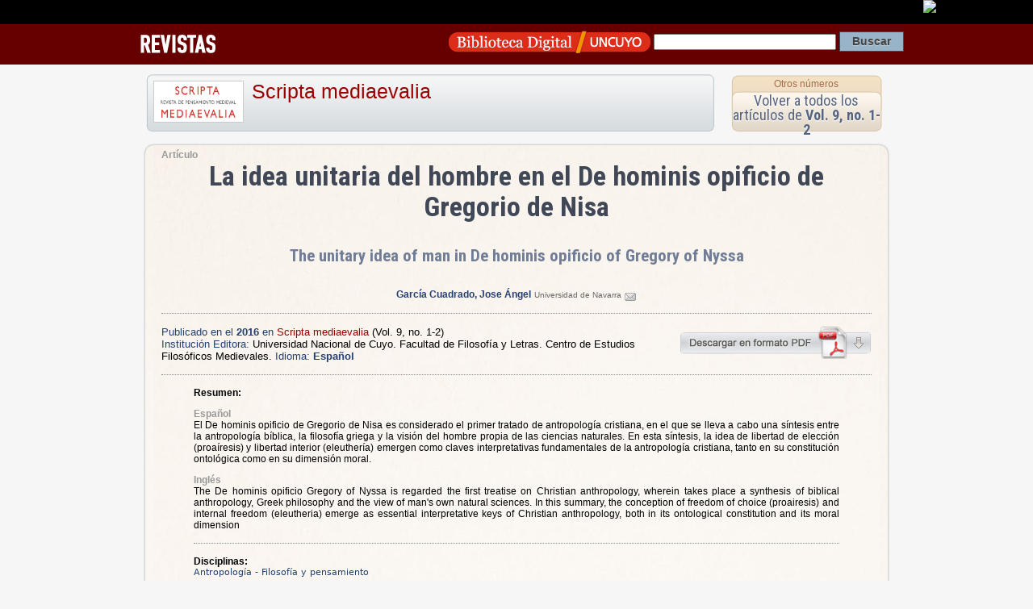

--- FILE ---
content_type: text/html; charset=UTF-8
request_url: https://videla-rivero.bdigital.uncu.edu.ar/8537
body_size: 4162
content:
<!DOCTYPE HTML PUBLIC "-//W3C//DTD HTML 4.01 Transitional//EN"
"https://www.w3.org/TR/html4/loose.dtd">
<html><head>
<title>Art&iacute;culo de Revista  
Scripta mediaevalia
/ La idea unitaria del hombre en el De hominis opificio de Gregorio de Nisa - The unitary idea of man in De hominis opificio of  Gregory of Nyssa · Biblioteca Digital | SID | UNCuyo</title>
<meta name='keywords' content='Cultura Universidad Nacional de Cuyo Mendoza Argentina Educacion Revistas Científicas Latinoamérica'>

<meta HTTP-EQUIV="Content-type" CONTENT="text/html; charset=UTF-8">

<!-- META para Google Scholar-->
<meta name="citation_title" content="La idea unitaria del hombre en el De hominis opificio de Gregorio de Nisa"/>



<meta name="citation_author" content="García Cuadrado, Jose Ángel">

<meta name="citation_journal_title" content="Scripta mediaevalia"> 

<meta name="citation_issue" content="Vol. 9, no. 1-2"> 

<meta name="citation_publication_date" content="2016/07/07">

<meta name="citation_issn" content="1851-8753">

<meta name="citation_pdf_url" content="https://bdigital.uncu.edu.ar/objetos_digitales/8537/001-garcia-cuadrado-sm-9-1-2016.pdf">





<link href="/css/contenido_new.css" rel="stylesheet" type="text/css">

<link rel="shortcut icon" href="/bdigital/plantillas/img/icon.ico" type="image/x-icon">
<link href="/bdigital/plantillas/img/icon.ico" rel="shortcut icon">
<link href='//fonts.googleapis.com/css?family=Roboto+Condensed:400,700' rel='stylesheet' type='text/css'>
<style type="text/css">
<!-- 
.Estilo1 {font-weight: bold}
-->
</style>
<script type="text/javascript">

startMenu = function() {
if (document.all&&document.getElementById) {
cssmenu = document.getElementById("csstopmenu");
for (i=0; i<cssmenu.childNodes.length; i++) {
node = cssmenu.childNodes[i];
if (node.nodeName=="LI") {
node.onmouseover=function() {
this.className+=" over";
}
node.onmouseout=function(){                  
this.className=this.className.replace(" over", "")
}
}
}
}
}

if (window.attachEvent)
window.attachEvent("onload", startMenu)
else
window.onload=startMenu;

</script>
<script language="JavaScript" type="text/JavaScript">
	   <!--
	   function MM_jumpMenu(targ,selObj,restore){ //v3.0
	     eval(targ+".location='"+selObj.options[selObj.selectedIndex].value+"'");
	     if (restore) selObj.selectedIndex=0;
	   }
	   //-->
	   </script>

</head>

<body>
 <div id="barrauncuyo" class="barra-hardcode">
        <div class="barra-logo" align="right"><a href="https://www.uncu.edu.ar" target="_blank"><img src="https://prueba.uncu.edu.ar/modular_cms/css/img/uncu-mini.gif"></a> </div>
</div>

<div class="barrabd_app" align="right"> 
 
<div class="bd_app_wrap">
<div style="float:left"><a href="/revistas" target="_blank"><img src="/img/revista_app.png" align="absmiddle"></a></div>
<div style="float:right">
<form action="/buscador.php" method="post" name="form_general">
<input name="op" value="simple" type="hidden"/>
		   <input name="pag" value="1" type="hidden"/>
          
           <a href="/" target="_blank"><img src="/img/logo_app.png" width="250" height="34" align="absmiddle"></a>  
 <input name="textosimple" type="text" class="PullDown" value="" size="30">
           <input name="Submit" type="submit" class="boton-buscar" value="Buscar">
  </form>
  </div>
  </div>
</div>
<div style="margin:auto; width:960px;">
  
</div>


<div class="template-container" itemscope itemtype="https://schema.org/ScholarlyArticle">

<div style="height:80px">

<div class="app-box-title"> 


<img src="/objetos_digitales/3754/tapa-medieaevalia-1.jpg" /> 
<h1>
<a href="/app/navegador/?idobjeto=3754" title="Volver a Revista" >
Scripta mediaevalia</a>
</h1>

</div>

<div class="app-box-num" align="center">
<h4><a href="/app/navegador/?idobjeto=3754" title="Otros n&uacute;meros" >Otros n&uacute;meros</a></h4>
<div class="app-box-title-tit"><a href="/app/navegador/?idobjeto=8530" title="Volver a N&uacute;mero">Volver a todos los art&iacute;culos de  
      <strong>Vol. 9, no. 1-2</strong></a></div>
</div>
   
</div>






   
<div class="template-caja" >
   
   
   
<span class="copete">Artículo</span>  
   
   
<div id="head-info">
 <div align="center" >
     

      </span>

<h1 align="center" class="otro_tit0 titu_app" itemprop="headline">La idea unitaria del hombre en el De hominis opificio de Gregorio de Nisa  </h1> 
<span class="subtitu0"></span> 

<h1 align="center" class="otro_tit1 titu_app" itemprop="headline">The unitary idea of man in De hominis opificio of  Gregory of Nyssa  </h1> 
<span class="subtitu1"></span> 
               
<br />
</div>


<p align="center">


<strong class="autor">
<a href="/buscador.php?op=simple&textosimple=@autor+%22García Cuadrado, Jose Ángel%22&tipo=todos" title="Buscar otros objetos de este autor">
    <span itemprop="author">
        García Cuadrado, Jose Ángel</span></a></strong>
<span class="data_txt">
Universidad de Navarra  
<a href="/form_contacto/?email=amFnYXJjaWFAdW5hdi5lc21haWx1bmN1"><img src="/img/mail.gif" alt="enviar el email al autor"/></a><br/>

</span>

</p> 

<p align="center">
 


 
</p>



</div>


<hr />


<div style="float:right">
<a href="/objetos_digitales/8537/001-garcia-cuadrado-sm-9-1-2016.pdf" target="_blank"><img src="/img/descarga-pdf.png" title="Descargar Pdf" width="239" height="41" border="0"></a>
</div>

<p><span class="textMenu3">Publicado en el <strong itemprop="datePublished">2016 </strong> en </span> 
 <a href="/3754" >
Scripta mediaevalia</a> 
    <span itemprop="isPartOf" itemscope
              itemtype="https://schema.org/PublicationVolume"><link
              itemprop="isPartOf" href="/8530" /><span
              itemprop="volumeNumber">(Vol. 9, no. 1-2)</span></span>
    
     
<br />
<span class="textMenu3">Instituci&oacute;n Editora:</span> <span itemprop="publisher">Universidad Nacional de Cuyo. Facultad de Filosofía y Letras. Centro de Estudios Filosóficos Medievales.</span>
<span class="textMenu3">Idioma: <strong>

Español 
</strong></span>                   
</p>

<hr />

<blockquote>



<p><strong>Resumen:</strong> </p>



<span itemprop="description">


<p align="justify"><span class="copete"  >Español</span><br />
El De hominis opificio de  Gregorio de Nisa es considerado el primer tratado de antropología cristiana, en el que se lleva a cabo una síntesis entre la antropología bíblica, la filosofía griega y la visión del hombre propia de las ciencias naturales. 
En esta síntesis, la idea de libertad de elección (proaíresis) y libertad interior (eleuthería) emergen como claves interpretativas fundamentales de la antropología cristiana, tanto en su constitución ontológica como en su dimensión moral.</p>

<p align="justify"><span class="copete"  >Inglés</span><br />
The De hominis opificio Gregory of Nyssa is regarded the first treatise on Christian anthropology, wherein takes place a synthesis of biblical anthropology, Greek philosophy and the view of man's own natural sciences. 
In this  summary, the  conception of freedom of choice (proairesis) and internal freedom (eleutheria) emerge as essential interpretative keys of Christian anthropology, both in its ontological constitution and its moral dimension
</p>

    </span>
<hr />


<p><strong>Disciplinas:</strong> 
<br />
<span class="tags">Antropología - Filosofía  y pensamiento</span>       
</p>





<p><strong>Palabras clave:</strong> 
<br />
<span class="tags" ><span itemprop="about">Antropología cristiana</span> - <span itemprop="about">Neoplatonismo</span></span>
</p> 

  



<p><strong>Descriptores: </strong>
<br />
<span class="tags" ><span itemprop="about">FILOSOFÍA</span> - <span itemprop="about">ANTROPOLOGÍA</span> - <span itemprop="about">CRISTIANISMO</span> - <span itemprop="about">NISENO, GREGORIO. DE HOMINIS OPIFICIO</span> - <span itemprop="about">CRÍTICA E INTERPRETACIÓN</span> </span>
</p>

	           



                    </blockquote>
  <div align="right" style="width:95%">
  <a href="/objetos_digitales/8537/001-garcia-cuadrado-sm-9-1-2016.pdf" target="_blank">
  <img src="/img/descarga-pdf.png" alt="descargar pdf" width="239" height="41" border="0"></a>  </div>



 
        
        
        
  <hr />
  
  <p align="center"><a href="https://creativecommons.org/licenses/by-nc-sa/3.0/deed.es" target="_blank" rel="license"><br>
                    <img alt="Licencia Creative Commons" style="border-width:0" src="https://i.creativecommons.org/l/by-nc-sa/3.0/88x31.png" /></a><br />
Este obra está bajo una <a href="https://creativecommons.org/licenses/by-nc-sa/3.0/deed.es" target="_blank" rel="license">Licencia Creative Commons Atribución-NoComercial-CompartirIgual 3.0 Unported</a>.<br>
<a href="https://creativecommons.org/licenses/by-nc-sa/3.0/deed.es" target="_blank"><strong>Conozca más sobre esta licencia &gt;</strong></a></p>

<div class="cita-caja">
<strong>C&oacute;mo citar este art&iacute;culo:</strong> <br />
            <br />
          García Cuadrado, Jose Ángel
          (2016) 
         
                   
					
                    &quot;La idea unitaria del hombre en el De hominis opificio de Gregorio de Nisa:
                    &quot;.
                  
                 
      En: <em>Scripta mediaevalia</em>, 
      Vol. 9, no. 1-2, 
      <span itemprop="pagination"> p. 11-33</span>.<br />
      Direcci&oacute;n URL del art&iacute;culo: https://bdigital.uncu.edu.ar/8537. <br />
      Fecha de consulta del art&iacute;culo: 26/01/26.
      
      </div>
      
<div class="cita-caja"> <strong>C&oacute;mo incrustar el enlace a este documento en tu sitio</strong>   <br>
<br>
 <code>&lt;iframe src=&quot;https://bdigital.uncu.edu.ar/app/widget/?idobjeto=8537&amp;tpl=widget&quot; width=&quot;420px&quot; frameborder=&quot;0&quot; &gt;&lt;/iframe&gt;</code>
      
     </div> 
      

</div>
   





</td>




</div> <!-- template caja -->
</div>  <!-- template container -->


<div class="Footer2">

    <div class="footer-data">
        <div class="footer-img">
        <a href="https://sid.uncu.edu.ar" target="_blank">
         <img src="https://sid.uncu.edu.ar/sid/wp-content/uploads/2017/06/logo-sid-transp.png" />
         </a>
         </div>
     
    <div class="footer-info">
        <ul>
            <li>	Contacto: bdigital @ uncu.edu.ar</li>
            <li>	Tel: + 261 4132503</li><br>
            <li>Administraci&oacute;n: Biblioteca Central "Dr. Arturo A Roig" UNCUYO</li>
        </ul>
    
    </div>
    </div>

</div>




<!-- <script type="text/javascript" src="https://platform.twitter.com/widgets.js"></script>
 	  <script src="https://connect.facebook.net/es_ES/all.js#xfbml=1"></script>-->



<script type="text/javascript">
var gaJsHost = (("https:" == document.location.protocol) ? "https://ssl." : "https://www.");
document.write(unescape("%3Cscript src='" + gaJsHost + "google-analytics.com/ga.js' type='text/javascript'%3E%3C/script%3E"));
</script>
<script type="text/javascript">
try {
var pageTracker = _gat._getTracker("UA-947427-1");
pageTracker._trackPageview();
} catch(err) {}
</script>


      
</body>
</html>

<!-- Plantilla usada : plantilla_articulo.htm del directorio /var/www/html//plantillas_app -->